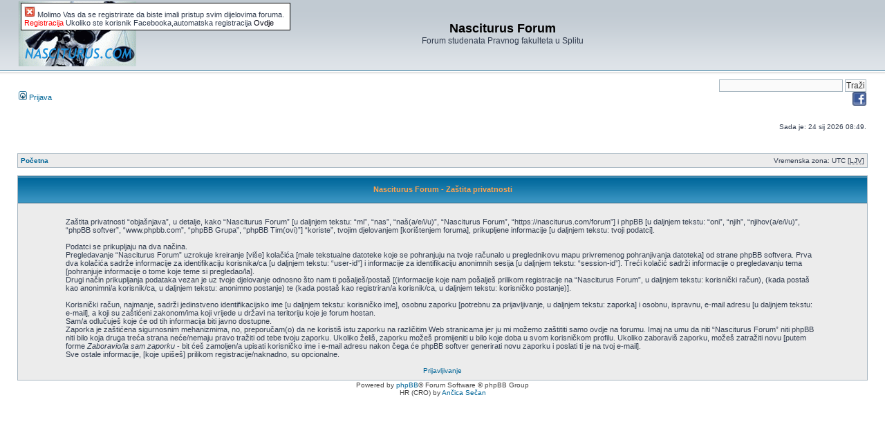

--- FILE ---
content_type: text/html; charset=UTF-8
request_url: https://nasciturus.com/forum/ucp.php?mode=privacy&sid=aaf9d94febf4dcee5138bcb1087c7e0f
body_size: 4741
content:
<!DOCTYPE html PUBLIC "-//W3C//DTD XHTML 1.0 Transitional//EN" "http://www.w3.org/TR/xhtml1/DTD/xhtml1-transitional.dtd">
<html xmlns="http://www.w3.org/1999/xhtml" dir="ltr" lang="hr" xml:lang="hr">
<head>
<script type="text/javascript" src="./mobiquo/tapatalkdetect.js"></script>    
<meta http-equiv="content-type" content="text/html; charset=UTF-8" />
<meta http-equiv="content-language" content="hr" />
<meta http-equiv="content-style-type" content="text/css" />
<meta http-equiv="imagetoolbar" content="no" />
<meta name="resource-type" content="document" />
<meta name="distribution" content="global" />
<meta name="keywords" content="" />
<meta name="description" content="" />
<meta property="og:title" content=" - Nasciturus Forum" />
<meta property="og:site_name" content="Nasciturus Forum" />

<title>Nasciturus Forum &bull; Profil/Postavke &bull; Zaštita privatnosti</title>
<link rel="shortcut icon" href="http://www.nasciturus.com/favicon.ico" />
<link rel="alternate" type="application/atom+xml" title="Feed - Nasciturus Forum" href="https://nasciturus.com/forum/feed.php" /><link rel="alternate" type="application/atom+xml" title="Feed - Novosti" href="https://nasciturus.com/forum/feed.php?mode=news" /><link rel="alternate" type="application/atom+xml" title="Feed - Svi forumi" href="https://nasciturus.com/forum/feed.php?mode=forums" />

<link rel="stylesheet" href="./styles/subsilver2/theme/stylesheet.css" type="text/css" />
<script type="text/javascript">
// <![CDATA[


function popup(url, width, height, name)
{
	if (!name)
	{
		name = '_popup';
	}

	window.open(url.replace(/&amp;/g, '&'), name, 'height=' + height + ',resizable=yes,scrollbars=yes,width=' + width);
	return false;
}

function jumpto()
{
	var page = prompt('Upiši broj stranice:', '');
	var perpage = '';
	var base_url = '';

	if (page !== null && !isNaN(page) && page > 0)
	{
		document.location.href = base_url.replace(/&amp;/g, '&') + '&start=' + ((page - 1) * perpage);
	}
}

/**
* Find a member
*/
function find_username(url)
{
	popup(url, 760, 570, '_usersearch');
	return false;
}

/**
* Mark/unmark checklist
* id = ID of parent container, name = name prefix, state = state [true/false]
*/
function marklist(id, name, state)
{
	var parent = document.getElementById(id);
	if (!parent)
	{
		eval('parent = document.' + id);
	}

	if (!parent)
	{
		return;
	}

	var rb = parent.getElementsByTagName('input');
	
	for (var r = 0; r < rb.length; r++)
	{
		if (rb[r].name.substr(0, name.length) == name)
		{
			rb[r].checked = state;
		}
	}
}


 /**
    * Get FaceBook session
    */
    function fbSession()
    {
	 var url = "";
	
	try{
	 if(document.getElementById('login').redirect.value != "")
	 {
	 	url = 'fbconnect.php?redir='+escape(document.getElementById('login').redirect.value);
	 }else{
	 	url = 'fbconnect.php';
	 }
	  // Auto-login
    var x = document.getElementsByName('autologin').length;
    if(x>0)
    {
        if(document.getElementsByName('autologin')[0].checked == true)
        {
            url += "&autologin=1";
        }
    }
    
    // Hide session
    var x = document.getElementsByName('viewonline').length;
    if(x>0)
    {
        if(document.getElementsByName('viewonline')[0].checked == true)
        {
            url += "&viewonline=1";
        }
    }
	}catch(err){
	 url = 'fbconnect.php';
	}
	
     FB.ensureInit(function()
     {
        FB.Connect.ifUserConnected(url, function ()
        {
            FB.Connect.requireSession(function ()
            {
				document.location = url;
            });
        });
     });
    }

// ]]>
</script>
</head>

<a name="top"></a>

<div id="wrapheader">

	<div id="logodesc">
		<table width="100%" cellspacing="0">
		<tr>
			<td><a href="./index.php?sid=1037215f527bfaefc5c7cf017aa34fae"><img src="./styles/subsilver2/imageset/site_logo.gif" width="170" height="94" alt="" title="" /></a></td>
			<td width="100%" align="center"><h1>Nasciturus Forum</h1><span class="gen">Forum studenata Pravnog fakulteta u Splitu</span></td>
		</tr>
		</table>
	</div>

	<div id="menubar">
		<table width="100%" cellspacing="0">
		<tr>
			<td class="genmed">
				<a href="./ucp.php?mode=login&amp;sid=1037215f527bfaefc5c7cf017aa34fae"><img src="./styles/subsilver2/theme/images/icon_mini_login.gif" width="12" height="13" alt="*" /> Prijava</a>&nbsp;<!--  Letter to the visitor that he is not registered  --><!-- Molimo Vas da se registrirate da biste imali pristup svim dijelovima foruma  -->
    <style type="text/css">

    #topbar{
    position:absolute;
    border: 1px solid black;
    padding: 4px;
    background-color: white;
    width: 380px;
    visibility: hidden;
    z-index: 0;
    }

    </style>

    <script type="text/javascript">
    var persistclose=0 //set to 0 or 1. 1 means once the bar is manually closed, it will remain closed for browser session
    var startX = 30 //set x offset of bar in pixels
    var startY = 4 //set y offset of bar in pixels
    var verticalpos="fromtop" //enter "fromtop" or "frombottom"

    function iecompattest(){
    return (document.compatMode && document.compatMode!="BackCompat")? document.documentElement : document.body
    }

    function get_cookie(Name) {
    var search = Name + "="
    var returnvalue = "";
    if (document.cookie.length > 0) {
    offset = document.cookie.indexOf(search)
    if (offset != -1) {
    offset += search.length
    end = document.cookie.indexOf(";", offset);
    if (end == -1) end = document.cookie.length;
    returnvalue=unescape(document.cookie.substring(offset, end))
    }
    }
    return returnvalue;
    }

    function closebar(){
    if (persistclose)
    document.cookie="remainclosed=1"
    document.getElementById("topbar").style.visibility="hidden"
    }

    function staticbar(){
    barheight=document.getElementById("topbar").offsetHeight
    var ns = (navigator.appName.indexOf("Netscape") != -1) || window.opera;
    var d = document;
    function ml(id){
    var el=d.getElementById(id);
    if (!persistclose || persistclose && get_cookie("remainclosed")=="")
    el.style.visibility="visible"
    if(d.layers)el.style=el;
    el.sP=function(x,y){this.style.left=x+"px";this.style.top=y+"px";};
    el.x = startX;
    if (verticalpos=="fromtop")
    el.y = startY;
    else{
    el.y = ns ? pageYOffset + innerHeight : iecompattest().scrollTop + iecompattest().clientHeight;
    el.y -= startY;
    }
    return el;
    }
    window.stayTopLeft=function(){
    if (verticalpos=="fromtop"){
    var pY = ns ? pageYOffset : iecompattest().scrollTop;
    ftlObj.y += (pY + startY - ftlObj.y)/8;
    }
    else{
    var pY = ns ? pageYOffset + innerHeight - barheight: iecompattest().scrollTop + iecompattest().clientHeight - barheight;
    ftlObj.y += (pY - startY - ftlObj.y)/8;
    }
    ftlObj.sP(ftlObj.x, ftlObj.y);
    setTimeout("stayTopLeft()", 10);
    }
    ftlObj = ml("topbar");
    stayTopLeft();
    }

    if (window.addEventListener)
    window.addEventListener("load", staticbar, false)
    else if (window.attachEvent)
    window.attachEvent("onload", staticbar)
    else if (document.getElementById)
    window.onload=staticbar
    </script>

    <!-- Change the word to what u want    -->

    <div id="topbar">
    <a href="" onClick="closebar(); return false">
    <img src="close.gif" border="0" alt="close" /></a>
    Molimo Vas da se registrirate da biste imali pristup svim dijelovima foruma.
    <a href="ucp.php?mode=register"><font color="#FF0000">Registracija</font></a>
	Ukoliko ste korisnik Facebooka,automatska registracija <a href="ucp.php?mode=login"><font color="33F">Ovdje</font></a>
    </div>

    <!--   Development by www.ll22ll.com -->
			</td>
			<td class="genmed" align="right">
				
				
				

<form action="http://www.nasciturus.com/forum/template.php" id="cse-search-box">
  <div>
    <input type="hidden" name="cx" value="partner-pub-7672017709793869:aem8lbv3a8q" />
    <input type="hidden" name="cof" value="FORID:10" />
    <input type="hidden" name="ie" value="UTF-8" />
    <input type="text" name="q" size="25" />
    <input type="submit" name="sa" value="Tra&#382;i" />
  </div>
</form>
<a href="http://www.facebook.com/pages/Nasciturus/102928154542"><img style="padding-left:6px;padding-bottom:11px;" src="http://www.nasciturus.com/forum/facebook.png" alt="Facebook" width="20" height="20" border="0" /></a></div>
<script type="text/javascript" src="http://www.google.hr/cse/brand?form=cse-search-box&amp;lang=hr"></script>

				
			</td>
		</tr>
		</table>
	</div>

	<div id="datebar">
		<table width="100%" cellspacing="0">
		<tr>
			<td class="gensmall"></td>
			<td class="gensmall" align="right">Sada je: 24 sij 2026 08:49.<br /></td>
		</tr>
		</table>
	</div>

</div>

<div id="wrapcentre">

	

	<br style="clear: both;" />

	<table class="tablebg" width="100%" cellspacing="1" cellpadding="0" style="margin-top: 5px;">
	<tr>
		<td class="row1">
			<p class="breadcrumbs"><a href="./index.php?sid=1037215f527bfaefc5c7cf017aa34fae">Početna</a></p>
			<p class="datetime">Vremenska zona: UTC [<abbr title="Ljetno računanje vremena">LJV</abbr>]</p>
		</td>
	</tr>
	</table>

	<br />

	<table class="tablebg" width="100%" cellspacing="1">
	<tr>
		<th height="25">Nasciturus Forum - Zaštita privatnosti</th>
	</tr>
	<tr>
		<td class="row1" align="center">
			<table width="90%" cellspacing="2" cellpadding="2" border="0" align="center">
			<tr>
				<td>
					<span class="genmed"><br />Zaštita privatnosti “objašnjava”, u detalje, kako “Nasciturus Forum” [u daljnjem tekstu: “mi”, “nas”, “naš(a/e/i/u)”, “Nasciturus Forum”, “https://nasciturus.com/forum”] i phpBB [u daljnjem tekstu: “oni”, “njih”, “njihov(a/e/i/u)”, “phpBB softver”, “www.phpbb.com”, “phpBB Grupa”, “phpBB Tim(ovi)”] “koriste”, tvojim djelovanjem [korištenjem foruma], prikupljene informacije [u daljnjem tekstu: tvoji podatci].<br /><br />Podatci se prikupljaju na dva načina.<br />Pregledavanje “Nasciturus Forum” uzrokuje kreiranje [više] kolačića [male tekstualne datoteke koje se pohranjuju na tvoje računalo u preglednikovu mapu privremenog pohranjivanja datoteka] od strane phpBB softvera. Prva dva kolačića sadrže informacije za identifikaciju korisnika/ca [u daljnjem tekstu: “user-id”] i informacije za identifikaciju anonimnih sesija [u daljnjem tekstu: “session-id”]. Treći kolačić sadrži informacije o pregledavanju tema [pohranjuje informacije o tome koje teme si pregledao/la].<br />Drugi način prikupljanja podataka vezan je uz tvoje djelovanje odnosno što nam ti pošalješ/postaš [(informacije koje nam pošalješ prilikom registracije na “Nasciturus Forum”, u daljnjem tekstu: korisnički račun), (kada postaš kao anonimni/a korisnik/ca, u daljnjem tekstu: anonimno postanje) te (kada postaš kao registriran/a korisnik/ca, u daljnjem tekstu: korisničko postanje)].<br /><br />Korisnički račun, najmanje, sadrži jedinstveno identifikacijsko ime [u daljnjem tekstu: korisničko ime], osobnu zaporku [potrebnu za prijavljivanje, u daljnjem tekstu: zaporka] i osobnu, ispravnu, e-mail adresu [u daljnjem tekstu: e-mail], a koji su zaštićeni zakonom/ima koji vrijede u državi na teritoriju koje je forum hostan.<br />Sam/a odlučuješ koje će od tih informacija biti javno dostupne.<br />Zaporka je zaštićena sigurnosnim mehanizmima, no, preporučam(o) da ne koristiš istu zaporku na različitim Web stranicama jer ju mi možemo zaštititi samo ovdje na forumu. Imaj na umu da niti “Nasciturus Forum” niti phpBB niti bilo koja druga treća strana neće/nemaju pravo tražiti od tebe tvoju zaporku. Ukoliko želiš, zaporku možeš promijeniti u bilo koje doba u svom korisničkom profilu. Ukoliko zaboraviš zaporku, možeš zatražiti novu [putem forme <em>Zaboravio/la sam zaporku</em> - bit ćeš zamoljen/a upisati korisničko ime i e-mail adresu nakon čega će phpBB softver generirati novu zaporku i poslati ti je na tvoj e-mail].<br />Sve ostale informacije, [koje upišeš] prilikom registracije/naknadno, su opcionalne.<br /><br /></span>
					<div align="center">
						<a href="./ucp.php?mode=login&amp;sid=1037215f527bfaefc5c7cf017aa34fae">Prijavljivanje</a>
					</div>
				</td>
			</tr>
			</table>
		</td>
	</tr>
	</table>

<img src="./cron.php?cron_type=tidy_cache&amp;sid=1037215f527bfaefc5c7cf017aa34fae" width="1" height="1" alt="cron" />
</div>

<div id="wrapfooter">
	
	<span class="copyright">Powered by <a href="https://www.phpbb.com/">phpBB</a>&reg; Forum Software &copy; phpBB Group
	<br />HR (CRO) by <a href="http://ancica.sunceko.net" title="HR (CRO) by Ančica Sečan">Ančica Sečan</a></span>
</div>
<script type="text/javascript" src="mobiquo/tapatalkdetect.js"></script>
</body>
</html>